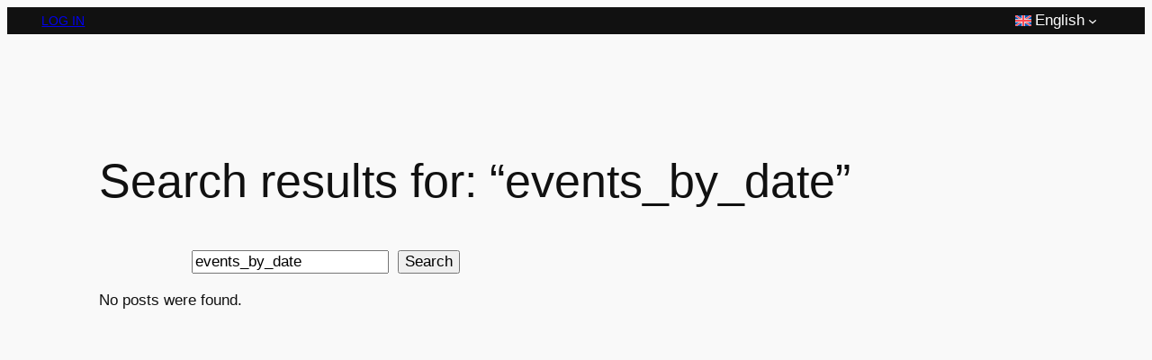

--- FILE ---
content_type: text/css
request_url: https://www.another-roadmap.net/wp-content/themes/anotherroadmap/style.css?ver=1.0.0.1716278242
body_size: 385
content:
/*
Theme Name: anotherroadmap
Template: twentytwentyfour
Author: Convive*
Author URI: https://convive.io
Version: 1.0.0.1716278242
Updated: 2024-05-21 07:57:22

*/

.tag-cloud-link{
  font-size: 0.8em !important;
  text-decoration: none;
  border: 1px solid;
  margin-bottom: 3px;
  padding: 3px;
}
.wp-block-navigation .wp-block-navigation-item,
.wp-block-navigation ul{
  flex-wrap: wrap;
  
}
.wp-block-navigation .has-child .wp-block-navigation-submenu__toggle[aria-expanded="true"] ~ .wp-block-navigation__submenu-container, .wp-block-navigation .has-child:not(.open-on-click):hover > .wp-block-navigation__submenu-container, .wp-block-navigation .has-child:not(.open-on-click):not(.open-on-hover-click):focus-within > .wp-block-navigation__submenu-container {
position: relative;
  flex-shrink: 0;
  width: 100%;
  flex-basis: 100%;
}

.wp-block-navigation:not(.has-background) .wp-block-navigation__submenu-container {
  background-color: transparent;
  border: none;
}

.wpml-ls-flag{
  display: none;
}
.wpml-ls-dropdown a span{
  color:#FFF;
}
.wpml-language-switcher-block ul.wp-block-navigation__submenu-container,
.wpml-ls-dropdown .wp-block-navigation__submenu-container  {
  position:absolute !important;
  background-color: #000!important;
  padding: 5px !important;
  margin-left: -5px !important;
}

.pl-2 {
  padding-left: 10px !important;
}
.article-body  br {
  display: none;
}

--- FILE ---
content_type: text/javascript
request_url: https://www.another-roadmap.net/wp-content/plugins/another-roadmap/build/blocks/cluster-members/view.js?ver=1728975718
body_size: 202
content:
jQuery(document).ready((function(r){const e=function(){const r=document.body.classList,e=[];return r.forEach((r=>{if(r.startsWith("category-id-")){const s=parseInt(r.replace("category-id-",""),10);isNaN(s)||e.push(s)}})),e}();console.log("Category IDs from body classes:",e);for(let o=0;o<e.length;o++)s=e[o],r.ajax({url:customBlocksAuthorData.restUrl+"wp/v2/users/category/"+s,method:"GET",success:function(e){e&&e.users.length&&r("#author-id").append("<div>"+e.users[0].name+'</div><img class="cluster-member" src="'+e.users[0].profile_picture+'" alt="Author Image" />')},error:function(r,e,s){console.error("Error fetching author name:",s)}});var s}));

--- FILE ---
content_type: text/javascript
request_url: https://www.another-roadmap.net/wp-content/plugins/another-roadmap/build/blocks/author-image/view.js?ver=1728975718
body_size: 46
content:
jQuery(document).ready((function(r){var o=r("#author-id").data("author-id");r.ajax({url:customBlocksAuthorData.restUrl+"wp/v2/users/"+o+"/profile_picture",method:"GET",success:function(o){o&&o.profile_picture&&r("#author-image .author-image").html('<img src="'+o.profile_picture+'" alt="Author Image" />')},error:function(r,o,t){console.error("Error fetching author name:",t)}})}));